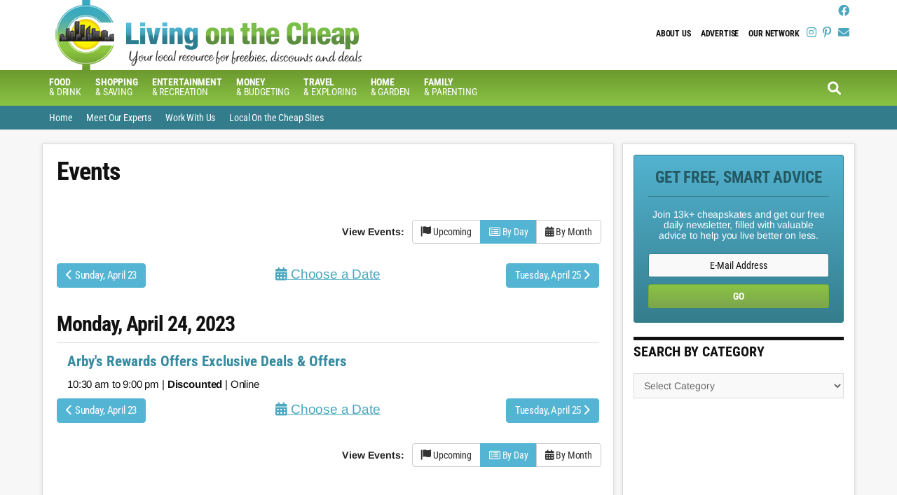

--- FILE ---
content_type: text/html; charset=UTF-8
request_url: https://livingonthecheap.com/events/view-date/04-24-2023/
body_size: 15032
content:
<!DOCTYPE html><html lang="en-US"><head ><meta charset="UTF-8" /><meta name="viewport" content="width=device-width, initial-scale=1" /><meta name='robots' content='index, follow, max-image-preview:large, max-snippet:-1, max-video-preview:-1' /><title>Events - Living On The Cheap</title> <script type="application/ld+json" class="yoast-schema-graph">{"@context":"https://schema.org","@graph":[{"@type":"WebPage","@id":"https://livingonthecheap.com/events/","url":"https://livingonthecheap.com/events/","name":"Events - Living On The Cheap","isPartOf":{"@id":"https://livingonthecheap.com/#website"},"datePublished":"2016-06-21T18:23:23+00:00","dateModified":"2016-10-29T00:00:49+00:00","inLanguage":"en-US","potentialAction":[{"@type":"ReadAction","target":["https://livingonthecheap.com/events/"]}]},{"@type":"WebSite","@id":"https://livingonthecheap.com/#website","url":"https://livingonthecheap.com/","name":"Living On The Cheap","description":"because it&#039;s about thriving, not just surviving","potentialAction":[{"@type":"SearchAction","target":{"@type":"EntryPoint","urlTemplate":"https://livingonthecheap.com/?s={search_term_string}"},"query-input":{"@type":"PropertyValueSpecification","valueRequired":true,"valueName":"search_term_string"}}],"inLanguage":"en-US"}]}</script> <meta property="og:locale" content="en_US" /><meta property="og:type" content="article" /><meta property="og:title" content="Events" /><meta property="og:description" content="" /><meta property="og:url" content="https://livingonthecheap.com/events/" /><meta property="og:site_name" content="Living On The Cheap" /><meta property="og:updated_time" content="2016-10-28T20:00:49+00:00" /><meta property="article:published_time" content="2016-06-21T14:23:23+00:00" /><meta property="article:modified_time" content="2016-10-28T20:00:49+00:00" /><meta name="twitter:card" content="summary_large_image" /><meta name="twitter:title" content="Events" /><meta name="twitter:description" content="" /><meta class="flipboard-article" content="" /><link rel='dns-prefetch' href='//scripts.mediavine.com' /><link rel='dns-prefetch' href='//stats.wp.com' /><link rel='dns-prefetch' href='//code.jquery.com' /><link rel='dns-prefetch' href='//fonts.googleapis.com' /><link rel="alternate" type="application/rss+xml" title="Living On The Cheap &raquo; Feed" href="https://livingonthecheap.com/feed/" /><link rel="alternate" type="application/rss+xml" title="Living On The Cheap &raquo; Comments Feed" href="https://livingonthecheap.com/comments/feed/" /> <script>(()=>{"use strict";const e=[400,500,600,700,800,900],t=e=>`wprm-min-${e}`,n=e=>`wprm-max-${e}`,s=new Set,o="ResizeObserver"in window,r=o?new ResizeObserver((e=>{for(const t of e)c(t.target)})):null,i=.5/(window.devicePixelRatio||1);function c(s){const o=s.getBoundingClientRect().width||0;for(let r=0;r<e.length;r++){const c=e[r],a=o<=c+i;o>c+i?s.classList.add(t(c)):s.classList.remove(t(c)),a?s.classList.add(n(c)):s.classList.remove(n(c))}}function a(e){s.has(e)||(s.add(e),r&&r.observe(e),c(e))}!function(e=document){e.querySelectorAll(".wprm-recipe").forEach(a)}();if(new MutationObserver((e=>{for(const t of e)for(const e of t.addedNodes)e instanceof Element&&(e.matches?.(".wprm-recipe")&&a(e),e.querySelectorAll?.(".wprm-recipe").forEach(a))})).observe(document.documentElement,{childList:!0,subtree:!0}),!o){let e=0;addEventListener("resize",(()=>{e&&cancelAnimationFrame(e),e=requestAnimationFrame((()=>s.forEach(c)))}),{passive:!0})}})()</script><script data-optimized="1" type="text/javascript">window._wpemojiSettings={"baseUrl":"https:\/\/s.w.org\/images\/core\/emoji\/16.0.1\/72x72\/","ext":".png","svgUrl":"https:\/\/s.w.org\/images\/core\/emoji\/16.0.1\/svg\/","svgExt":".svg","source":{"wpemoji":"https:\/\/livingonthecheap.com\/lotc-cms\/wp-includes\/js\/wp-emoji.js?ver=6.8.3","twemoji":"https:\/\/livingonthecheap.com\/lotc-cms\/wp-includes\/js\/twemoji.js?ver=6.8.3"}};(function wpEmojiLoader(window,document,settings){if(typeof Promise==='undefined'){return}
var sessionStorageKey='wpEmojiSettingsSupports';var tests=['flag','emoji'];function supportsWorkerOffloading(){return(typeof Worker!=='undefined'&&typeof OffscreenCanvas!=='undefined'&&typeof URL!=='undefined'&&URL.createObjectURL&&typeof Blob!=='undefined')}
function getSessionSupportTests(){try{var item=JSON.parse(sessionStorage.getItem(sessionStorageKey));if(typeof item==='object'&&typeof item.timestamp==='number'&&new Date().valueOf()<item.timestamp+604800&&typeof item.supportTests==='object'){return item.supportTests}}catch(e){}
return null}
function setSessionSupportTests(supportTests){try{var item={supportTests:supportTests,timestamp:new Date().valueOf()};sessionStorage.setItem(sessionStorageKey,JSON.stringify(item))}catch(e){}}
function emojiSetsRenderIdentically(context,set1,set2){context.clearRect(0,0,context.canvas.width,context.canvas.height);context.fillText(set1,0,0);var rendered1=new Uint32Array(context.getImageData(0,0,context.canvas.width,context.canvas.height).data);context.clearRect(0,0,context.canvas.width,context.canvas.height);context.fillText(set2,0,0);var rendered2=new Uint32Array(context.getImageData(0,0,context.canvas.width,context.canvas.height).data);return rendered1.every(function(rendered2Data,index){return rendered2Data===rendered2[index]})}
function emojiRendersEmptyCenterPoint(context,emoji){context.clearRect(0,0,context.canvas.width,context.canvas.height);context.fillText(emoji,0,0);var centerPoint=context.getImageData(16,16,1,1);for(var i=0;i<centerPoint.data.length;i++){if(centerPoint.data[i]!==0){return!1}}
return!0}
function browserSupportsEmoji(context,type,emojiSetsRenderIdentically,emojiRendersEmptyCenterPoint){var isIdentical;switch(type){case 'flag':isIdentical=emojiSetsRenderIdentically(context,'\uD83C\uDFF3\uFE0F\u200D\u26A7\uFE0F','\uD83C\uDFF3\uFE0F\u200B\u26A7\uFE0F');if(isIdentical){return!1}
isIdentical=emojiSetsRenderIdentically(context,'\uD83C\uDDE8\uD83C\uDDF6','\uD83C\uDDE8\u200B\uD83C\uDDF6');if(isIdentical){return!1}
isIdentical=emojiSetsRenderIdentically(context,'\uD83C\uDFF4\uDB40\uDC67\uDB40\uDC62\uDB40\uDC65\uDB40\uDC6E\uDB40\uDC67\uDB40\uDC7F','\uD83C\uDFF4\u200B\uDB40\uDC67\u200B\uDB40\uDC62\u200B\uDB40\uDC65\u200B\uDB40\uDC6E\u200B\uDB40\uDC67\u200B\uDB40\uDC7F');return!isIdentical;case 'emoji':var notSupported=emojiRendersEmptyCenterPoint(context,'\uD83E\uDEDF');return!notSupported}
return!1}
function testEmojiSupports(tests,browserSupportsEmoji,emojiSetsRenderIdentically,emojiRendersEmptyCenterPoint){var canvas;if(typeof WorkerGlobalScope!=='undefined'&&self instanceof WorkerGlobalScope){canvas=new OffscreenCanvas(300,150)}else{canvas=document.createElement('canvas')}
var context=canvas.getContext('2d',{willReadFrequently:!0});context.textBaseline='top';context.font='600 32px Arial';var supports={};tests.forEach(function(test){supports[test]=browserSupportsEmoji(context,test,emojiSetsRenderIdentically,emojiRendersEmptyCenterPoint)});return supports}
function addScript(src){var script=document.createElement('script');script.src=src;script.defer=!0;document.head.appendChild(script)}
settings.supports={everything:!0,everythingExceptFlag:!0};var domReadyPromise=new Promise(function(resolve){document.addEventListener('DOMContentLoaded',resolve,{once:!0})});new Promise(function(resolve){var supportTests=getSessionSupportTests();if(supportTests){resolve(supportTests);return}
if(supportsWorkerOffloading()){try{var workerScript='postMessage('+testEmojiSupports.toString()+'('+[JSON.stringify(tests),browserSupportsEmoji.toString(),emojiSetsRenderIdentically.toString(),emojiRendersEmptyCenterPoint.toString()].join(',')+'));';var blob=new Blob([workerScript],{type:'text/javascript'});var worker=new Worker(URL.createObjectURL(blob),{name:'wpTestEmojiSupports'});worker.onmessage=function(event){supportTests=event.data;setSessionSupportTests(supportTests);worker.terminate();resolve(supportTests)};return}catch(e){}}
supportTests=testEmojiSupports(tests,browserSupportsEmoji,emojiSetsRenderIdentically,emojiRendersEmptyCenterPoint);setSessionSupportTests(supportTests);resolve(supportTests)}).then(function(supportTests){for(var test in supportTests){settings.supports[test]=supportTests[test];settings.supports.everything=settings.supports.everything&&settings.supports[test];if('flag'!==test){settings.supports.everythingExceptFlag=settings.supports.everythingExceptFlag&&settings.supports[test]}}
settings.supports.everythingExceptFlag=settings.supports.everythingExceptFlag&&!settings.supports.flag;settings.DOMReady=!1;settings.readyCallback=function(){settings.DOMReady=!0}}).then(function(){return domReadyPromise}).then(function(){if(!settings.supports.everything){settings.readyCallback();var src=settings.source||{};if(src.concatemoji){addScript(src.concatemoji)}else if(src.wpemoji&&src.twemoji){addScript(src.twemoji);addScript(src.wpemoji)}}})})(window,document,window._wpemojiSettings)</script> <link data-optimized="2" rel="stylesheet" href="https://livingonthecheap.com/lotc-cms/wp-content/litespeed/css/93949d58605e5c2870cb5d55e66ab691.css?ver=cca87" /> <script type="text/javascript" src="https://livingonthecheap.com/lotc-cms/wp-includes/js/jquery/jquery.js?ver=3.7.1" id="jquery-core-js"></script> <script data-optimized="1" type="text/javascript" src="https://livingonthecheap.com/lotc-cms/wp-content/litespeed/js/1caefa3a7be907b3ff3b6c2a5cbc9134.js?ver=0d3d2" id="jquery-migrate-js"></script> <script type="text/javascript" async="async" fetchpriority="high" data-noptimize="1" data-cfasync="false" src="https://scripts.mediavine.com/tags/living-on-the-cheap.js?ver=6.8.3" id="mv-script-wrapper-js"></script> <script data-optimized="1" type="text/javascript" src="https://livingonthecheap.com/lotc-cms/wp-content/litespeed/js/185dad50ce8e28ee058662815bff0524.js?ver=8007e" id="mobile-first-responsive-menu-js"></script> <link rel="https://api.w.org/" href="https://livingonthecheap.com/wp-json/" /><link rel="alternate" title="JSON" type="application/json" href="https://livingonthecheap.com/wp-json/wp/v2/pages/43510" /><link rel="EditURI" type="application/rsd+xml" title="RSD" href="https://livingonthecheap.com/lotc-cms/xmlrpc.php?rsd" /><meta name="generator" content="WordPress 6.8.3" /><link rel='shortlink' href='https://livingonthecheap.com/?p=43510' /><link rel="alternate" title="oEmbed (JSON)" type="application/json+oembed" href="https://livingonthecheap.com/wp-json/oembed/1.0/embed?url=https%3A%2F%2Flivingonthecheap.com%2Fevents%2F" /><link rel="alternate" title="oEmbed (XML)" type="text/xml+oembed" href="https://livingonthecheap.com/wp-json/oembed/1.0/embed?url=https%3A%2F%2Flivingonthecheap.com%2Fevents%2F&#038;format=xml" /><meta name="generator" content="Easy Digital Downloads v3.6.2" />
 <script async src="https://www.googletagmanager.com/gtag/js?id=G-5JDQSJCSB2"></script> <script>window.dataLayer = window.dataLayer || [];
  function gtag(){dataLayer.push(arguments);}
  gtag('js', new Date());

  gtag('config', 'UA-31031918-1');
  gtag('config', 'G-5JDQSJCSB2');</script> <meta name="p:domain_verify" content="87b5d1c2a110b34588c7207aface3291"/> <script>!function(f,b,e,v,n,t,s){if(f.fbq)return;n=f.fbq=function(){n.callMethod?n.callMethod.apply(n,arguments):n.queue.push(arguments)};if(!f._fbq)f._fbq=n;n.push=n;n.loaded=!0;n.version='2.0';n.queue=[];t=b.createElement(e);t.async=!0;t.src=v;s=b.getElementsByTagName(e)[0];s.parentNode.insertBefore(t,s)}(window,document,'script','https://connect.facebook.net/en_US/fbevents.js');fbq('init','652779541574269',{em:'insert_email_variable,'});fbq('track','PageView')</script> <noscript><img height="1" width="1" style="display:none"
src="https://www.facebook.com/tr?id=652779541574269&ev=PageView&noscript=1"
/></noscript><link rel="icon" href="https://livingonthecheap.com/favicon.png" /><meta name="hubbub-info" description="Hubbub 1.36.3"></head><body data-rsssl=1 class="wp-singular page-template-default page page-id-43510 wp-theme-genesis wp-child-theme-cotc-lotc aawp-custom edd-js-none gfpc-cotc-lotc header-image header-full-width content-sidebar genesis-breadcrumbs-hidden genesis-footer-widgets-visible"> <script>(function(){var c=document.body.classList;c.remove('edd-js-none');c.add('edd-js')})()</script> <div class="site-container"><ul class="genesis-skip-link"><li><a href="#genesis-nav-primary" class="screen-reader-shortcut"> Skip to primary navigation</a></li><li><a href="#genesis-nav-secondary" class="screen-reader-shortcut"> Skip to secondary navigation</a></li><li><a href="#genesis-content" class="screen-reader-shortcut"> Skip to main content</a></li><li><a href="#genesis-sidebar-primary" class="screen-reader-shortcut"> Skip to primary sidebar</a></li><li><a href="#genesis-footer-widgets" class="screen-reader-shortcut"> Skip to footer</a></li></ul><header class="site-header"><div class="wrap"><div id="headerWidgetArea"><div id="headerWrap"><ul class="search-form-container-mobile"><div class="search-toggle-mobile"><i class="fa fa-search"></i>
<a href="#search-container-mobile" class="screen-reader-text"></a></div></ul><div id="nav-header" class="genesis-nav-menu js-superfish sf-js-enabled sf-arrows"><div class="menu-header-menu-container"><div class="responsive-menu-icon"></div><ul id="menu-header-menu" class="genesis-nav-menu responsive-menu menu"><li id="menu-item-43717" class="menu-item menu-item-type-post_type menu-item-object-page menu-item-43717"><a href="https://livingonthecheap.com/about-us/">About Us</a></li><li id="menu-item-43718" class="menu-item menu-item-type-post_type menu-item-object-page menu-item-43718"><a href="https://livingonthecheap.com/advertise/">Advertise</a></li><li id="menu-item-43719" class="menu-item menu-item-type-post_type menu-item-object-page menu-item-43719"><a href="https://livingonthecheap.com/our-network/">Our Network</a></li></ul></div></div><div id="headerSocialIcons"><section id="text-169" class="widget widget_text"><div class="widget-wrap"><div class="textwidget"><p>
<a class="socialIcon  blue" title="Follow on Facebook" target="_blank" href="https://www.facebook.com/livingonthecheap"><i class="fab fa-facebook"></i></a>
<br />
<a class="socialIcon  blue" title="Follow on Instagram" target="_blank" href="https://www.instagram.com/livingonthecheap/"><i class="fab fa-instagram"></i></a>
<a class="socialIcon  blue" title="Follow on Pinterest" target="_blank" href="https://www.pinterest.com/livingcheap"><i class="fab fa-pinterest-p"></i></a>
<a class="socialIcon  blue" title="Follow via Email" target="_blank" href="https://app.feedblitz.com/f/?Track=http://feeds.feedblitz.com/livingonthecheap&publisher=31965872"><i class="fa fa-envelope"></i></a></p></div></div></section></div></div></div><div id="search-form-container-mobile"><div class="search"><div id="search-container-mobile" class="search-box-wrapper clear"><div class="search-box clear"><form class="search-form" method="get" action="https://livingonthecheap.com/" role="search"><label class="search-form-label screen-reader-text" for="searchform-1">Search this site...</label><input class="search-form-input" type="search" name="s" id="searchform-1" placeholder="Search this site..."><input class="search-form-submit" type="submit" value="Search"><meta content="https://livingonthecheap.com/?s={s}"></form></div></div></div></div><div class="title-area"><p class="site-title"><a href="https://livingonthecheap.com/">Living On The Cheap</a></p><p class="site-description">because it&#039;s about thriving, not just surviving</p></div></div></header><div id="navWrap"><nav class="nav-primary" aria-label="Main" id="genesis-nav-primary"><div class="wrap"><div class="responsive-menu-icon"></div><ul id="menu-navbar" class="responsive-menu menu genesis-nav-menu menu-primary js-superfish"><li id="menu-item-43618" class="menu-item menu-item-type-post_type menu-item-object-page menu-item-has-children menu-item-43618"><a href="https://livingonthecheap.com/food-and-drink/"><span ><b>Food</b> <br>&#038; Drink</span></a><ul class="sub-menu"><li id="menu-item-77769" class="menu-item menu-item-type-taxonomy menu-item-object-category menu-item-77769"><a href="https://livingonthecheap.com/category/restaurants-2/"><span >Restaurant Deals</span></a></li><li id="menu-item-54079" class="menu-item menu-item-type-post_type menu-item-object-post menu-item-54079"><a href="https://livingonthecheap.com/restaurant-deals-by-day/"><span >Restaurant deals by day</span></a></li><li id="menu-item-65458" class="menu-item menu-item-type-post_type menu-item-object-post menu-item-65458"><a href="https://livingonthecheap.com/best-chain-restaurant-happy-hours/"><span >Best chain restaurant happy hours</span></a></li><li id="menu-item-65459" class="menu-item menu-item-type-post_type menu-item-object-post menu-item-65459"><a href="https://livingonthecheap.com/restaurants-offering-senior-discounts/"><span >Restaurants offering senior discounts</span></a></li><li id="menu-item-65460" class="menu-item menu-item-type-post_type menu-item-object-post menu-item-65460"><a href="https://livingonthecheap.com/restaurants-where-kids-eat-for-less/"><span >Restaurants where kids eat free or for cheap</span></a></li><li id="menu-item-65461" class="menu-item menu-item-type-post_type menu-item-object-post menu-item-65461"><a href="https://livingonthecheap.com/free-food-at-restaurants/"><span >62 ways to get free food at restaurants</span></a></li><li id="menu-item-65462" class="menu-item menu-item-type-post_type menu-item-object-post menu-item-65462"><a href="https://livingonthecheap.com/get-free-stuff-on-your-birthday/"><span >Birthday freebies from restaurants and retailers</span></a></li></ul></li><li id="menu-item-43616" class="menu-item menu-item-type-post_type menu-item-object-page menu-item-43616"><a href="https://livingonthecheap.com/shopping/"><span ><b>Shopping</b> <br>&#038; Saving</span></a></li><li id="menu-item-43624" class="menu-item menu-item-type-post_type menu-item-object-page menu-item-has-children menu-item-43624"><a href="https://livingonthecheap.com/entertainment/"><span ><b>Entertainment</b> <br>&#038; Recreation</span></a><ul class="sub-menu"><li id="menu-item-44011" class="menu-item menu-item-type-post_type menu-item-object-page menu-item-44011"><a href="https://livingonthecheap.com/save-on-attractions/"><span >Save on Attractions</span></a></li></ul></li><li id="menu-item-43680" class="menu-item menu-item-type-post_type menu-item-object-page menu-item-43680"><a href="https://livingonthecheap.com/money-budgeting-and-credit/"><span ><b>Money</b> <br>&#038; Budgeting</span></a></li><li id="menu-item-43657" class="menu-item menu-item-type-post_type menu-item-object-page menu-item-has-children menu-item-43657"><a href="https://livingonthecheap.com/travel/"><span ><b>Travel</b> <br>&#038; Exploring</span></a><ul class="sub-menu"><li id="menu-item-10266" class="menu-item menu-item-type-post_type menu-item-object-page menu-item-10266"><a href="https://livingonthecheap.com/travel-deals/"><span >Travel Deals</span></a></li><li id="menu-item-44012" class="menu-item menu-item-type-post_type menu-item-object-page menu-item-44012"><a href="https://livingonthecheap.com/save-on-attractions/"><span >Attraction Deals</span></a></li></ul></li><li id="menu-item-43619" class="menu-item menu-item-type-post_type menu-item-object-page menu-item-43619"><a href="https://livingonthecheap.com/home-garden/"><span ><b>Home</b> <br>&#038; Garden</span></a></li><li id="menu-item-43678" class="menu-item menu-item-type-post_type menu-item-object-page menu-item-43678"><a href="https://livingonthecheap.com/family-pets-lifestyle/"><span ><b>Family</b> <br>&#038; Parenting</span></a></li></ul><ul class="search-form-container"><div class="search-toggle"><i class="fa fa-search"></i>
<a href="#search-container" class="screen-reader-text"></a></div></ul></ul></div></nav><div id="search-form-container"><div class="search"><div id="search-container" class="search-box-wrapper clear"><div class="search-box clear"><form class="search-form" method="get" action="https://livingonthecheap.com/" role="search"><label class="search-form-label screen-reader-text" for="searchform-2">Search this site...</label><input class="search-form-input" type="search" name="s" id="searchform-2" placeholder="Search this site..."><input class="search-form-submit" type="submit" value="Search"><meta content="https://livingonthecheap.com/?s={s}"></form></div></div></div></div><nav class="nav-secondary" aria-label="Secondary" id="genesis-nav-secondary"><div class="wrap"><div class="responsive-menu-icon"></div><ul id="menu-top-bar" class="responsive-menu menu genesis-nav-menu menu-secondary js-superfish"><li id="menu-item-726" class="menu-item menu-item-type-custom menu-item-object-custom menu-item-726"><a href="https://www.livingonthecheap.com"><span >Home</span></a></li><li id="menu-item-724" class="menu-item menu-item-type-post_type menu-item-object-page menu-item-724"><a href="https://livingonthecheap.com/our-network/meet-our-experts/"><span >Meet Our Experts</span></a></li><li id="menu-item-37132" class="menu-item menu-item-type-post_type menu-item-object-page menu-item-37132"><a href="https://livingonthecheap.com/run-cheap-site/"><span >Work With Us</span></a></li><li id="menu-item-745" class="menu-item menu-item-type-post_type menu-item-object-page menu-item-745"><a href="https://livingonthecheap.com/our-network/"><span >Local On the Cheap Sites</span></a></li></ul></div></nav></div><div class="site-inner"><div class="content-sidebar-wrap"><main class="content" id="genesis-content"><article class="post-43510 page type-page status-publish mv-content-wrapper entry grow-content-body" aria-label="Events"><header class="entry-header"><h1 class="entry-title">Events</h1></header><div class="entry-content"><div class="calendar-view text-right">
<span class="label">View Events:</span>
<a class="btn btn-default" href="https://livingonthecheap.com/events/?"><i class="fa fa-flag"></i> Upcoming</a>
<a class="btn btn-default btn-primary" href="https://livingonthecheap.com/events/view-date/?"><i class="fa fa-list-alt"></i> By Day</a>
<a class="btn btn-default" href="https://livingonthecheap.com/events/calendar/?"><i class="fa fa-calendar"></i> By Month</a></div><div class="row calendar-navigation"><div class="col-sm-4 col-xs-12">
<a href="https://livingonthecheap.com/events/view-date/04-23-2023/?" class="btn btn-primary"><i class="fa fa-chevron-left"></i> Sunday, April 23</a></div><div class="col-sm-4 col-xs-12 text-center" id="top">
<a href="#" class="choose-date-trigger"><i class="fa fa-calendar"></i> Choose a Date</a>
<span class="choose-date datepicker" style="display: none;" data-href="https://livingonthecheap.com/events/view-date/" data-thedate="April 24, 2023">&nbsp;</span></div><div class="col-sm-4 col-xs-12 text-right">
<a href="https://livingonthecheap.com/events/view-date/04-25-2023/?" class="btn btn-primary">Tuesday, April 25 <i class="fa fa-chevron-right"></i></a></div></div><h2 class="lotc-event">Monday, April 24, 2023</h2><div class="lotc-v2 row event"><div class="col-sm-12 col-xs-12"><h3><a href="https://livingonthecheap.com/arbys-rewards-discounts-coupons-loyalty-program/" target="_blank">Arby's Rewards Offers Exclusive Deals & Offers</a></h3><p class="meta">10:30 am to 9:00 pm | <strong>Discounted</strong> | Online</p></div></div><div class="row calendar-navigation"><div class="col-sm-4 col-xs-12">
<a href="https://livingonthecheap.com/events/view-date/04-23-2023/?" class="btn btn-primary"><i class="fa fa-chevron-left"></i> Sunday, April 23</a></div><div class="col-sm-4 col-xs-12 text-center" id="bottom">
<a href="#" class="choose-date-trigger"><i class="fa fa-calendar"></i> Choose a Date</a>
<span class="choose-date datepicker" style="display: none;" data-href="https://livingonthecheap.com/events/view-date/" data-thedate="April 24, 2023">&nbsp;</span></div><div class="col-sm-4 col-xs-12 text-right">
<a href="https://livingonthecheap.com/events/view-date/04-25-2023/?" class="btn btn-primary">Tuesday, April 25 <i class="fa fa-chevron-right"></i></a></div></div><div class="calendar-view text-right">
<span class="label">View Events:</span>
<a class="btn btn-default" href="https://livingonthecheap.com/events/?"><i class="fa fa-flag"></i> Upcoming</a>
<a class="btn btn-default btn-primary" href="https://livingonthecheap.com/events/view-date/?"><i class="fa fa-list-alt"></i> By Day</a>
<a class="btn btn-default" href="https://livingonthecheap.com/events/calendar/?"><i class="fa fa-calendar"></i> By Month</a></div></div></article></main><aside class="sidebar sidebar-primary widget-area" role="complementary" aria-label="Primary Sidebar" id="genesis-sidebar-primary"><h2 class="genesis-sidebar-title screen-reader-text">Primary Sidebar</h2><section id="enews-ext-2" class="widget enews-widget"><div class="widget-wrap"><div class="enews enews-1-field"><h3 class="widgettitle widget-title">Get Free, Smart Advice</h3><p>Join 13k+ cheapskates and get our free daily newsletter, filled with valuable advice to help you live better on less.</p><form id="subscribeenews-ext-2" class="enews-form" action="https://www.feedblitz.com/f/f.fbz?AddNewUserDirect" method="post"
target="_blank" 				name="enews-ext-2"
>
<input type="email" value="" id="subbox" class="enews-email" aria-label="E-Mail Address" placeholder="E-Mail Address" name="EMAIL"
required="required" />
<input name="cids" type="hidden" value="1">
<input name="EMAIL_" maxlength="64" type="hidden" size="25" value=""> <input name="EMAIL_ADDRESS" maxlength="64" type="hidden" size="25" value=""> <input name="FEEDID" type="hidden" value="879851">
<input name="PUBLISHER" type="hidden" value="31965872"> 				<input type="submit" value="Go" id="subbutton" class="enews-submit" /></form></div></div></section><section id="categories-2" class="widget widget_categories"><div class="widget-wrap"><h3 class="widgettitle widget-title">Search By Category</h3><form action="https://livingonthecheap.com" method="get"><label class="screen-reader-text" for="cat">Search By Category</label><select  name='cat' id='cat' class='postform'><option value='-1'>Select Category</option><option class="level-0" value="755">10 Free or Cheap Things To Do In &#8230;</option><option class="level-0" value="963">ABQ</option><option class="level-0" value="624">Affiliate</option><option class="level-0" value="599">Back to school</option><option class="level-0" value="882">Banking</option><option class="level-0" value="872">Beauty</option><option class="level-0" value="446">Black Friday</option><option class="level-0" value="887">Budgeting and Organization</option><option class="level-0" value="899">Cable TV and Alternatives</option><option class="level-0" value="734">Career</option><option class="level-0" value="625">Cars</option><option class="level-0" value="864">Christmas</option><option class="level-0" value="884">Clothes</option><option class="level-0" value="614">College</option><option class="level-0" value="593">Coupon Insider</option><option class="level-0" value="886">Crafts</option><option class="level-0" value="881">Credit</option><option class="level-0" value="781">Credit Cards</option><option class="level-0" value="83">Dining Deals</option><option class="level-0" value="742">Dining Out</option><option class="level-0" value="965">Dining Rdp</option><option class="level-0" value="579">DIY</option><option class="level-0" value="874">Easter</option><option class="level-0" value="878">Entertaining</option><option class="level-0" value="104">Entertainment</option><option class="level-0" value="379">Expired</option><option class="level-0" value="84">Family</option><option class="level-0" value="916">Father&#8217;s Day</option><option class="level-0" value="523">Featured</option><option class="level-0" value="870">Fitness</option><option class="level-0" value="162">Food</option><option class="level-0" value="883">Gardening</option><option class="level-0" value="917">Gift Guide</option><option class="level-0" value="877">Groceries</option><option class="level-0" value="388">Halloween</option><option class="level-0" value="865">Hanukkah</option><option class="level-0" value="871">Health</option><option class="level-0" value="18">Health &amp; Beauty</option><option class="level-0" value="543">Holiday</option><option class="level-0" value="103">Home &amp; Garden</option><option class="level-0" value="900">Home Electronics and Computers</option><option class="level-0" value="820">Home Improvement</option><option class="level-0" value="115">Hot Deals</option><option class="level-0" value="879">Kids</option><option class="level-0" value="85">Money</option><option class="level-0" value="783">Mortgage</option><option class="level-0" value="544">Mother&#8217;s Day</option><option class="level-0" value="596">Movies</option><option class="level-0" value="711">National</option><option class="level-0" value="962">NYC</option><option class="level-0" value="939">Online Resources</option><option class="level-0" value="880">Pets</option><option class="level-0" value="940">Printables</option><option class="level-0" value="782">Real estate</option><option class="level-0" value="876">Recipes</option><option class="level-0" value="163">Recreation</option><option class="level-0" value="676">Retirement</option><option class="level-0" value="17">Shopping</option><option class="level-0" value="723">Sponsored</option><option class="level-0" value="953">Sports</option><option class="level-0" value="595">Summer Fun With Kids</option><option class="level-0" value="725">Taxes</option><option class="level-0" value="580">Tech Talk</option><option class="level-0" value="672">Thanksgiving Day</option><option class="level-0" value="30">Travel</option><option class="level-0" value="498">Valentine&#8217;s Day</option><option class="level-0" value="1">Wait! There&#8217;s More</option><option class="level-0" value="873">Wedding</option>
</select></form><script data-optimized="1" type="text/javascript">(function(){var dropdown=document.getElementById("cat");function onCatChange(){if(dropdown.options[dropdown.selectedIndex].value>0){dropdown.parentNode.submit()}}
dropdown.onchange=onCatChange})()</script> </div></section></aside></div></div><div id="footerFullWidthAbove"><div class="wrap"><section id="enews-ext-3" class="widget enews-widget"><div class="widget-wrap"><div class="enews enews-1-field"><h3 class="widgettitle widget-title">Get Our Free Newsletter!</h3><p>Join 8,500 cheapskates and get our free daily newsletter, filled with valuable advice to help you live better on less.</p><form id="subscribeenews-ext-3" class="enews-form" action="https://www.feedblitz.com/f/f.fbz?AddNewUserDirect" method="post"
target="_blank" 				name="enews-ext-3"
>
<input type="email" value="" id="subbox" class="enews-email" aria-label="Enter Your E-Mail Address" placeholder="Enter Your E-Mail Address" name="EMAIL"
required="required" />
<input name="cids" type="hidden" value="1">
<input name="PUBLISHER" type="hidden" value="31965872">				<input type="submit" value="Subscribe" id="subbutton" class="enews-submit" /></form></div></div></section><section id="text-237" class="widget widget_text"><div class="widget-wrap"><h3 class="widgettitle widget-title">Find Deals and Free Events in These Cities</h3><div class="textwidget"></div></div></section></div></div><div class="footer-widgets" id="genesis-footer-widgets"><h2 class="genesis-sidebar-title screen-reader-text">Footer</h2><div class="wrap"><div class="widget-area footer-widgets-1 footer-widget-area"><section id="text-242" class="widget widget_text"><div class="widget-wrap"><div class="textwidget"><p><a class="button fullwidth arrow" href="http://atlantaonthecheap.com" target="_blank" rel="noopener">Atlanta on the Cheap</a></p></div></div></section><section id="text-236" class="widget widget_text"><div class="widget-wrap"><div class="textwidget"><p><a class="button fullwidth arrow" href="http://charlotteonthecheap.com/" target="_blank" rel="noopener">Charlotte on the Cheap</a></p></div></div></section><section id="text-244" class="widget widget_text"><div class="widget-wrap"><div class="textwidget"><p><a class="button fullwidth arrow" href="http://chicagoonthecheap.com/" target="_blank" rel="noopener">Chicago on the Cheap</a></p></div></div></section><section id="text-250" class="widget widget_text"><div class="widget-wrap"><div class="textwidget"><p><a class="button fullwidth arrow" href="http://columbusonthecheap.com/" target="_blank" rel="noopener">Columbus on the Cheap</a></p></div></div></section></div><div class="widget-area footer-widgets-2 footer-widget-area"><section id="text-238" class="widget widget_text"><div class="widget-wrap"><div class="textwidget"><p><a class="button fullwidth arrow" href="http://milehighonthecheap.com/" target="_blank" rel="noopener">Mile High (Denver) on the Cheap</a></p></div></div></section><section id="text-245" class="widget widget_text"><div class="widget-wrap"><div class="textwidget"><p><a class="button fullwidth arrow" href="http://kansascityonthecheap.com/" target="_blank" rel="noopener">Kansas City on the Cheap</a></p></div></div></section><section id="text-255" class="widget widget_text"><div class="widget-wrap"><div class="textwidget"><p><a class="button fullwidth arrow" href="http://greaterseattleonthecheap.com/" target="_blank" rel="noopener">Greater Seattle on the Cheap</a></p></div></div></section><section id="text-254" class="widget widget_text"><div class="widget-wrap"><div class="textwidget"><p><a class="button fullwidth arrow" href="http://rvaonthecheap.com/food-and-drink/" target="_blank" rel="noopener">RVA on the Cheap</a></p></div></div></section></div><div class="widget-area footer-widgets-3 footer-widget-area"><section id="text-241" class="widget widget_text"><div class="widget-wrap"><div class="textwidget"><p><a class="button fullwidth arrow" href="http://orlandoonthecheap.com/" target="_blank" rel="noopener">Orlando on the Cheap</a></p></div></div></section><section id="text-251" class="widget widget_text"><div class="widget-wrap"><div class="textwidget"><p><a class="button fullwidth arrow" href="http://portlandlivingonthecheap.com/" target="_blank" rel="noopener">Portland Living on the Cheap</a></p></div></div></section><section id="text-249" class="widget widget_text"><div class="widget-wrap"><div class="textwidget"><p><a class="button fullwidth arrow" href="http://triangleonthecheap.com/" target="_blank" rel="noopener">Triangle on the Cheap</a></p></div></div></section></div><div class="widget-area footer-widgets-4 footer-widget-area"><section id="text-240" class="widget widget_text"><div class="widget-wrap"><div class="textwidget"><p><a class="button fullwidth arrow" href="http://miamionthecheap.com/" target="_blank" rel="noopener">South Florida on the Cheap</a></p></div></div></section><section id="text-259" class="widget widget_text"><div class="widget-wrap"><div class="textwidget"><p><a class="button fullwidth arrow" href="http://southernmaineonthecheap.com/" target="_blank" rel="noopener">Southern Maine on the Cheap</a></p></div></div></section><section id="text-258" class="widget widget_text"><div class="widget-wrap"><div class="textwidget"><p><a class="button fullwidth arrow" href="https://livingonthecheap.com/our-network/" target="_blank" rel="noopener">All Our Cities</a></p></div></div></section></div></div></div><div id="footerFullWidthBelow"><div class="wrap"><section id="text-14" class="widget widget_text"><div class="widget-wrap"><h3 class="widgettitle widget-title">As Seen On</h3><div class="textwidget"><a href="https://livingonthecheap.com/lotc-cms/wp-content/uploads/2016/07/media-logos-horizontal.jpg"><img data-lazyloaded="1" src="[data-uri]" class="aligncenter" data-src="https://livingonthecheap.com/lotc-cms/wp-content/uploads/2016/07/media-logos-horizontal.jpg" alt="LOTC in the media 2-row" /><noscript><img class="aligncenter" src="https://livingonthecheap.com/lotc-cms/wp-content/uploads/2016/07/media-logos-horizontal.jpg" alt="LOTC in the media 2-row" /></noscript></div></div></section><section id="text-189" class="widget widget_text"><div class="widget-wrap"><div class="textwidget">
<a class="socialIcon large" title="Follow on Facebook" target="_blank" href="https://www.facebook.com/livingonthecheap"><i class="fab fa-facebook"></i></a>
<a class="socialIcon large" title="Follow on Instagram" target="_blank" href="https://www.instagram.com/livingonthecheap/"><i class="fab fa-instagram"></i></a>
<a class="socialIcon large" title="Follow on Pinterest" target="_blank" href="https://www.pinterest.com/livingcheap"><i class="fab fa-pinterest-p"></i></a><div style="display: none"></div></div></div></section><section id="text-233" class="widget widget_text"><div class="widget-wrap"><div class="textwidget"><p>As an Amazon Associate I earn from qualifying purchases.</p></div></div></section></div></div><div id="nav-footer" class="genesis-nav-menu js-superfish sf-js-enabled sf-arrows"><div class="wrap"><div class="menu-footer-menu-container"><ul id="menu-footer-menu" class="menu"><li id="menu-item-43713" class="menu-item menu-item-type-post_type menu-item-object-page menu-item-43713"><a href="https://livingonthecheap.com/about-us/">About Us</a></li><li id="menu-item-43714" class="menu-item menu-item-type-post_type menu-item-object-page menu-item-43714"><a href="https://livingonthecheap.com/advertise/">Advertise</a></li><li id="menu-item-43715" class="menu-item menu-item-type-post_type menu-item-object-page menu-item-43715"><a href="https://livingonthecheap.com/privacy-policy/">Privacy Policy</a></li><li id="menu-item-43720" class="menu-item menu-item-type-post_type menu-item-object-page menu-item-43720"><a href="https://livingonthecheap.com/in-the-news/">In The News</a></li><li id="menu-item-43721" class="menu-item menu-item-type-post_type menu-item-object-page menu-item-43721"><a href="https://livingonthecheap.com/our-network/">Our Network</a></li></ul></div></div></div><footer class="site-footer"><div class="wrap"><p>&#xA9;&nbsp;2026 Living On The Cheap. Living On The Cheap<sup>&reg;</sup> and On the Cheap<sup>&reg;</sup> are registered trademarks owned by Living On The Cheap Inc. Site design by <a href="http://fivejsdesign.com/" target="_blank">Five J's Design</a>.<br>All the stories on our site are protected by copyright and any unauthorized copying is strictly prohibited. Plus, it is just not nice.<br></p></div></footer></div><script type="speculationrules">{"prefetch":[{"source":"document","where":{"and":[{"href_matches":"\/*"},{"not":{"href_matches":["\/lotc-cms\/wp-*.php","\/lotc-cms\/wp-admin\/*","\/lotc-cms\/wp-content\/uploads\/*","\/lotc-cms\/wp-content\/*","\/lotc-cms\/wp-content\/plugins\/*","\/lotc-cms\/wp-content\/themes\/cotc-lotc\/*","\/lotc-cms\/wp-content\/themes\/genesis\/*","\/*\\?(.+)","\/checkout\/*"]}},{"not":{"selector_matches":"a[rel~=\"nofollow\"]"}},{"not":{"selector_matches":".no-prefetch, .no-prefetch a"}}]},"eagerness":"conservative"}]}</script> <div id="mv-grow-data" data-settings='{&quot;general&quot;:{&quot;contentSelector&quot;:false,&quot;show_count&quot;:{&quot;content&quot;:false,&quot;sidebar&quot;:false},&quot;isTrellis&quot;:false,&quot;license_last4&quot;:&quot;&quot;},&quot;post&quot;:null,&quot;shareCounts&quot;:{&quot;facebook&quot;:0,&quot;pinterest&quot;:0,&quot;reddit&quot;:0,&quot;twitter&quot;:0},&quot;shouldRun&quot;:true,&quot;buttonSVG&quot;:{&quot;share&quot;:{&quot;height&quot;:32,&quot;width&quot;:26,&quot;paths&quot;:[&quot;M20.8 20.8q1.984 0 3.392 1.376t1.408 3.424q0 1.984-1.408 3.392t-3.392 1.408-3.392-1.408-1.408-3.392q0-0.192 0.032-0.448t0.032-0.384l-8.32-4.992q-1.344 1.024-2.944 1.024-1.984 0-3.392-1.408t-1.408-3.392 1.408-3.392 3.392-1.408q1.728 0 2.944 0.96l8.32-4.992q0-0.128-0.032-0.384t-0.032-0.384q0-1.984 1.408-3.392t3.392-1.408 3.392 1.376 1.408 3.424q0 1.984-1.408 3.392t-3.392 1.408q-1.664 0-2.88-1.024l-8.384 4.992q0.064 0.256 0.064 0.832 0 0.512-0.064 0.768l8.384 4.992q1.152-0.96 2.88-0.96z&quot;]},&quot;facebook&quot;:{&quot;height&quot;:32,&quot;width&quot;:18,&quot;paths&quot;:[&quot;M17.12 0.224v4.704h-2.784q-1.536 0-2.080 0.64t-0.544 1.92v3.392h5.248l-0.704 5.28h-4.544v13.568h-5.472v-13.568h-4.544v-5.28h4.544v-3.904q0-3.328 1.856-5.152t4.96-1.824q2.624 0 4.064 0.224z&quot;]},&quot;twitter&quot;:{&quot;height&quot;:28,&quot;width&quot;:32,&quot;paths&quot;:[&quot;M25.2,1.5h4.9l-10.7,12.3,12.6,16.7h-9.9l-7.7-10.1-8.8,10.1H.6l11.5-13.1L0,1.5h10.1l7,9.2L25.2,1.5ZM23.5,27.5h2.7L8.6,4.3h-2.9l17.8,23.2Z&quot;]},&quot;pinterest&quot;:{&quot;height&quot;:32,&quot;width&quot;:23,&quot;paths&quot;:[&quot;M0 10.656q0-1.92 0.672-3.616t1.856-2.976 2.72-2.208 3.296-1.408 3.616-0.448q2.816 0 5.248 1.184t3.936 3.456 1.504 5.12q0 1.728-0.32 3.36t-1.088 3.168-1.792 2.656-2.56 1.856-3.392 0.672q-1.216 0-2.4-0.576t-1.728-1.568q-0.16 0.704-0.48 2.016t-0.448 1.696-0.352 1.28-0.48 1.248-0.544 1.12-0.832 1.408-1.12 1.536l-0.224 0.096-0.16-0.192q-0.288-2.816-0.288-3.36 0-1.632 0.384-3.68t1.184-5.152 0.928-3.616q-0.576-1.152-0.576-3.008 0-1.504 0.928-2.784t2.368-1.312q1.088 0 1.696 0.736t0.608 1.824q0 1.184-0.768 3.392t-0.8 3.36q0 1.12 0.8 1.856t1.952 0.736q0.992 0 1.824-0.448t1.408-1.216 0.992-1.696 0.672-1.952 0.352-1.984 0.128-1.792q0-3.072-1.952-4.8t-5.12-1.728q-3.552 0-5.952 2.304t-2.4 5.856q0 0.8 0.224 1.536t0.48 1.152 0.48 0.832 0.224 0.544q0 0.48-0.256 1.28t-0.672 0.8q-0.032 0-0.288-0.032-0.928-0.288-1.632-0.992t-1.088-1.696-0.576-1.92-0.192-1.92z&quot;]},&quot;email&quot;:{&quot;height&quot;:32,&quot;width&quot;:28,&quot;paths&quot;:[&quot;M18.56 17.408l8.256 8.544h-25.248l8.288-8.448 4.32 4.064zM2.016 6.048h24.32l-12.16 11.584zM20.128 15.936l8.224-7.744v16.256zM0 24.448v-16.256l8.288 7.776z&quot;]}}}'></div> <script data-optimized="1" type="text/javascript" src="https://livingonthecheap.com/lotc-cms/wp-content/litespeed/js/9c2eabfc919829505578b44fb7324cb8.js?ver=66376" id="jquery-ui-core-js"></script> <script data-optimized="1" type="text/javascript" src="https://livingonthecheap.com/lotc-cms/wp-content/litespeed/js/372c1dc88c2a79e420161c0f5d1e4d2d.js?ver=a5ffc" id="jquery-ui-datepicker-js"></script> <script data-optimized="1" type="text/javascript" id="jquery-ui-datepicker-js-after">jQuery(function(jQuery){jQuery.datepicker.setDefaults({"closeText":"Close","currentText":"Today","monthNames":["January","February","March","April","May","June","July","August","September","October","November","December"],"monthNamesShort":["Jan","Feb","Mar","Apr","May","Jun","Jul","Aug","Sep","Oct","Nov","Dec"],"nextText":"Next","prevText":"Previous","dayNames":["Sunday","Monday","Tuesday","Wednesday","Thursday","Friday","Saturday"],"dayNamesShort":["Sun","Mon","Tue","Wed","Thu","Fri","Sat"],"dayNamesMin":["S","M","T","W","T","F","S"],"dateFormat":"MM d, yy","firstDay":0,"isRTL":!1})})</script> <script data-optimized="1" type="text/javascript" id="lotc-event-scripts-js-extra">var ajax_object={"ajaxurl":"https:\/\/livingonthecheap.com\/lotc-cms\/wp-admin\/admin-ajax.php"}</script> <script data-optimized="1" type="text/javascript" src="https://livingonthecheap.com/lotc-cms/wp-content/litespeed/js/bb9737dfc2d1e785f179413d1ffcacd9.js?ver=1039e" id="lotc-event-scripts-js"></script> <script data-optimized="1" type="text/javascript" id="wprm-public-js-extra">var wprm_public={"user":"0","endpoints":{"analytics":"https:\/\/livingonthecheap.com\/wp-json\/wp-recipe-maker\/v1\/analytics","integrations":"https:\/\/livingonthecheap.com\/wp-json\/wp-recipe-maker\/v1\/integrations","manage":"https:\/\/livingonthecheap.com\/wp-json\/wp-recipe-maker\/v1\/manage","utilities":"https:\/\/livingonthecheap.com\/wp-json\/wp-recipe-maker\/v1\/utilities"},"settings":{"jump_output_hash":!0,"features_comment_ratings":!0,"template_color_comment_rating":"#343434","instruction_media_toggle_default":"on","video_force_ratio":!1,"analytics_enabled":!1,"google_analytics_enabled":!1,"print_new_tab":!0,"print_recipe_identifier":"slug"},"post_id":"43510","home_url":"https:\/\/livingonthecheap.com\/","print_slug":"wprm_print","permalinks":"\/%postname%\/","ajax_url":"https:\/\/livingonthecheap.com\/lotc-cms\/wp-admin\/admin-ajax.php","nonce":"2092cf6e61","api_nonce":"e3eb43620d","translations":[],"version":{"free":"10.2.4"}}</script> <script type="text/javascript" src="https://livingonthecheap.com/lotc-cms/wp-content/plugins/wp-recipe-maker/dist/public-modern.js?ver=10.2.4" id="wprm-public-js"></script> <script data-optimized="1" type="text/javascript" id="sc_ipwd-js-extra">var sc_ipwd_script={"sc_ajaxurl":"https:\/\/livingonthecheap.com\/lotc-cms\/wp-admin\/admin-ajax.php"}</script> <script data-optimized="1" type="text/javascript" src="https://livingonthecheap.com/lotc-cms/wp-content/litespeed/js/54628b47719468587aff230b7040ab41.js?ver=2cb46" id="sc_ipwd-js"></script> <script data-optimized="1" type="text/javascript" id="edd-ajax-js-extra">var edd_scripts={"ajaxurl":"https:\/\/livingonthecheap.com\/lotc-cms\/wp-admin\/admin-ajax.php","position_in_cart":"","has_purchase_links":"0","already_in_cart_message":"You have already added this item to your cart","empty_cart_message":"Your cart is empty","loading":"Loading","select_option":"Please select an option","is_checkout":"0","default_gateway":"paypal","redirect_to_checkout":"1","checkout_page":"https:\/\/livingonthecheap.com\/checkout\/","permalinks":"1","quantities_enabled":"","taxes_enabled":"0","current_page":"43510"}</script> <script data-optimized="1" type="text/javascript" src="https://livingonthecheap.com/lotc-cms/wp-content/litespeed/js/5acdb01510f83e07d88a9c32545f7290.js?ver=774db" id="edd-ajax-js"></script> <script data-optimized="1" type="text/javascript" src="https://livingonthecheap.com/lotc-cms/wp-content/litespeed/js/8f546aa4a941b05973a0be541ac53e66.js?ver=4748f" id="hoverIntent-js"></script> <script data-optimized="1" type="text/javascript" src="https://livingonthecheap.com/lotc-cms/wp-content/litespeed/js/b13db5f3c715eaa786a41a599967e403.js?ver=abbea" id="superfish-js"></script> <script data-optimized="1" type="text/javascript" src="https://livingonthecheap.com/lotc-cms/wp-content/litespeed/js/6107311346f92b9298d7fd0cde2994b6.js?ver=88456" id="superfish-args-js"></script> <script data-optimized="1" type="text/javascript" src="https://livingonthecheap.com/lotc-cms/wp-content/litespeed/js/405887f3ff22545fb6f127ebdcbcf473.js?ver=b305c" id="skip-links-js"></script> <script data-optimized="1" type="text/javascript" src="https://livingonthecheap.com/lotc-cms/wp-content/litespeed/js/61040f4b3c7bf2c092d1afee4be18823.js?ver=991b4" id="hidesearch-js"></script> <script data-optimized="1" type="text/javascript" id="dpsp-frontend-js-pro-js-extra">var dpsp_ajax_send_save_this_email={"ajax_url":"https:\/\/livingonthecheap.com\/lotc-cms\/wp-admin\/admin-ajax.php","dpsp_token":"978b7e6448"}</script> <script type="text/javascript" async data-noptimize data-cfasync="false" src="https://livingonthecheap.com/lotc-cms/wp-content/plugins/social-pug/assets/dist/front-end-free.js?ver=1.36.3" id="dpsp-frontend-js-pro-js"></script> <script type="text/javascript" id="jetpack-stats-js-before">/*  */
_stq = window._stq || [];
_stq.push([ "view", JSON.parse("{\"v\":\"ext\",\"blog\":\"30744628\",\"post\":\"43510\",\"tz\":\"-5\",\"srv\":\"livingonthecheap.com\",\"j\":\"1:15.3.1\"}") ]);
_stq.push([ "clickTrackerInit", "30744628", "43510" ]);
/*  */</script> <script type="text/javascript" src="https://stats.wp.com/e-202604.js" id="jetpack-stats-js" defer="defer" data-wp-strategy="defer"></script> <script data-optimized="1" type="text/javascript" id="flying-scripts">const loadScriptsTimer=setTimeout(loadScripts,5*1000);const userInteractionEvents=['click','mousemove','keydown','touchstart','touchmove','wheel'];userInteractionEvents.forEach(function(event){window.addEventListener(event,triggerScriptLoader,{passive:!0})});function triggerScriptLoader(){loadScripts();clearTimeout(loadScriptsTimer);userInteractionEvents.forEach(function(event){window.removeEventListener(event,triggerScriptLoader,{passive:!0})})}
function loadScripts(){document.querySelectorAll("script[data-type='lazy']").forEach(function(elem){elem.setAttribute("src",elem.getAttribute("data-src"))})}</script> <script data-no-optimize="1">window.lazyLoadOptions=Object.assign({},{threshold:300},window.lazyLoadOptions||{});!function(t,e){"object"==typeof exports&&"undefined"!=typeof module?module.exports=e():"function"==typeof define&&define.amd?define(e):(t="undefined"!=typeof globalThis?globalThis:t||self).LazyLoad=e()}(this,function(){"use strict";function e(){return(e=Object.assign||function(t){for(var e=1;e<arguments.length;e++){var n,a=arguments[e];for(n in a)Object.prototype.hasOwnProperty.call(a,n)&&(t[n]=a[n])}return t}).apply(this,arguments)}function o(t){return e({},at,t)}function l(t,e){return t.getAttribute(gt+e)}function c(t){return l(t,vt)}function s(t,e){return function(t,e,n){e=gt+e;null!==n?t.setAttribute(e,n):t.removeAttribute(e)}(t,vt,e)}function i(t){return s(t,null),0}function r(t){return null===c(t)}function u(t){return c(t)===_t}function d(t,e,n,a){t&&(void 0===a?void 0===n?t(e):t(e,n):t(e,n,a))}function f(t,e){et?t.classList.add(e):t.className+=(t.className?" ":"")+e}function _(t,e){et?t.classList.remove(e):t.className=t.className.replace(new RegExp("(^|\\s+)"+e+"(\\s+|$)")," ").replace(/^\s+/,"").replace(/\s+$/,"")}function g(t){return t.llTempImage}function v(t,e){!e||(e=e._observer)&&e.unobserve(t)}function b(t,e){t&&(t.loadingCount+=e)}function p(t,e){t&&(t.toLoadCount=e)}function n(t){for(var e,n=[],a=0;e=t.children[a];a+=1)"SOURCE"===e.tagName&&n.push(e);return n}function h(t,e){(t=t.parentNode)&&"PICTURE"===t.tagName&&n(t).forEach(e)}function a(t,e){n(t).forEach(e)}function m(t){return!!t[lt]}function E(t){return t[lt]}function I(t){return delete t[lt]}function y(e,t){var n;m(e)||(n={},t.forEach(function(t){n[t]=e.getAttribute(t)}),e[lt]=n)}function L(a,t){var o;m(a)&&(o=E(a),t.forEach(function(t){var e,n;e=a,(t=o[n=t])?e.setAttribute(n,t):e.removeAttribute(n)}))}function k(t,e,n){f(t,e.class_loading),s(t,st),n&&(b(n,1),d(e.callback_loading,t,n))}function A(t,e,n){n&&t.setAttribute(e,n)}function O(t,e){A(t,rt,l(t,e.data_sizes)),A(t,it,l(t,e.data_srcset)),A(t,ot,l(t,e.data_src))}function w(t,e,n){var a=l(t,e.data_bg_multi),o=l(t,e.data_bg_multi_hidpi);(a=nt&&o?o:a)&&(t.style.backgroundImage=a,n=n,f(t=t,(e=e).class_applied),s(t,dt),n&&(e.unobserve_completed&&v(t,e),d(e.callback_applied,t,n)))}function x(t,e){!e||0<e.loadingCount||0<e.toLoadCount||d(t.callback_finish,e)}function M(t,e,n){t.addEventListener(e,n),t.llEvLisnrs[e]=n}function N(t){return!!t.llEvLisnrs}function z(t){if(N(t)){var e,n,a=t.llEvLisnrs;for(e in a){var o=a[e];n=e,o=o,t.removeEventListener(n,o)}delete t.llEvLisnrs}}function C(t,e,n){var a;delete t.llTempImage,b(n,-1),(a=n)&&--a.toLoadCount,_(t,e.class_loading),e.unobserve_completed&&v(t,n)}function R(i,r,c){var l=g(i)||i;N(l)||function(t,e,n){N(t)||(t.llEvLisnrs={});var a="VIDEO"===t.tagName?"loadeddata":"load";M(t,a,e),M(t,"error",n)}(l,function(t){var e,n,a,o;n=r,a=c,o=u(e=i),C(e,n,a),f(e,n.class_loaded),s(e,ut),d(n.callback_loaded,e,a),o||x(n,a),z(l)},function(t){var e,n,a,o;n=r,a=c,o=u(e=i),C(e,n,a),f(e,n.class_error),s(e,ft),d(n.callback_error,e,a),o||x(n,a),z(l)})}function T(t,e,n){var a,o,i,r,c;t.llTempImage=document.createElement("IMG"),R(t,e,n),m(c=t)||(c[lt]={backgroundImage:c.style.backgroundImage}),i=n,r=l(a=t,(o=e).data_bg),c=l(a,o.data_bg_hidpi),(r=nt&&c?c:r)&&(a.style.backgroundImage='url("'.concat(r,'")'),g(a).setAttribute(ot,r),k(a,o,i)),w(t,e,n)}function G(t,e,n){var a;R(t,e,n),a=e,e=n,(t=Et[(n=t).tagName])&&(t(n,a),k(n,a,e))}function D(t,e,n){var a;a=t,(-1<It.indexOf(a.tagName)?G:T)(t,e,n)}function S(t,e,n){var a;t.setAttribute("loading","lazy"),R(t,e,n),a=e,(e=Et[(n=t).tagName])&&e(n,a),s(t,_t)}function V(t){t.removeAttribute(ot),t.removeAttribute(it),t.removeAttribute(rt)}function j(t){h(t,function(t){L(t,mt)}),L(t,mt)}function F(t){var e;(e=yt[t.tagName])?e(t):m(e=t)&&(t=E(e),e.style.backgroundImage=t.backgroundImage)}function P(t,e){var n;F(t),n=e,r(e=t)||u(e)||(_(e,n.class_entered),_(e,n.class_exited),_(e,n.class_applied),_(e,n.class_loading),_(e,n.class_loaded),_(e,n.class_error)),i(t),I(t)}function U(t,e,n,a){var o;n.cancel_on_exit&&(c(t)!==st||"IMG"===t.tagName&&(z(t),h(o=t,function(t){V(t)}),V(o),j(t),_(t,n.class_loading),b(a,-1),i(t),d(n.callback_cancel,t,e,a)))}function $(t,e,n,a){var o,i,r=(i=t,0<=bt.indexOf(c(i)));s(t,"entered"),f(t,n.class_entered),_(t,n.class_exited),o=t,i=a,n.unobserve_entered&&v(o,i),d(n.callback_enter,t,e,a),r||D(t,n,a)}function q(t){return t.use_native&&"loading"in HTMLImageElement.prototype}function H(t,o,i){t.forEach(function(t){return(a=t).isIntersecting||0<a.intersectionRatio?$(t.target,t,o,i):(e=t.target,n=t,a=o,t=i,void(r(e)||(f(e,a.class_exited),U(e,n,a,t),d(a.callback_exit,e,n,t))));var e,n,a})}function B(e,n){var t;tt&&!q(e)&&(n._observer=new IntersectionObserver(function(t){H(t,e,n)},{root:(t=e).container===document?null:t.container,rootMargin:t.thresholds||t.threshold+"px"}))}function J(t){return Array.prototype.slice.call(t)}function K(t){return t.container.querySelectorAll(t.elements_selector)}function Q(t){return c(t)===ft}function W(t,e){return e=t||K(e),J(e).filter(r)}function X(e,t){var n;(n=K(e),J(n).filter(Q)).forEach(function(t){_(t,e.class_error),i(t)}),t.update()}function t(t,e){var n,a,t=o(t);this._settings=t,this.loadingCount=0,B(t,this),n=t,a=this,Y&&window.addEventListener("online",function(){X(n,a)}),this.update(e)}var Y="undefined"!=typeof window,Z=Y&&!("onscroll"in window)||"undefined"!=typeof navigator&&/(gle|ing|ro)bot|crawl|spider/i.test(navigator.userAgent),tt=Y&&"IntersectionObserver"in window,et=Y&&"classList"in document.createElement("p"),nt=Y&&1<window.devicePixelRatio,at={elements_selector:".lazy",container:Z||Y?document:null,threshold:300,thresholds:null,data_src:"src",data_srcset:"srcset",data_sizes:"sizes",data_bg:"bg",data_bg_hidpi:"bg-hidpi",data_bg_multi:"bg-multi",data_bg_multi_hidpi:"bg-multi-hidpi",data_poster:"poster",class_applied:"applied",class_loading:"litespeed-loading",class_loaded:"litespeed-loaded",class_error:"error",class_entered:"entered",class_exited:"exited",unobserve_completed:!0,unobserve_entered:!1,cancel_on_exit:!0,callback_enter:null,callback_exit:null,callback_applied:null,callback_loading:null,callback_loaded:null,callback_error:null,callback_finish:null,callback_cancel:null,use_native:!1},ot="src",it="srcset",rt="sizes",ct="poster",lt="llOriginalAttrs",st="loading",ut="loaded",dt="applied",ft="error",_t="native",gt="data-",vt="ll-status",bt=[st,ut,dt,ft],pt=[ot],ht=[ot,ct],mt=[ot,it,rt],Et={IMG:function(t,e){h(t,function(t){y(t,mt),O(t,e)}),y(t,mt),O(t,e)},IFRAME:function(t,e){y(t,pt),A(t,ot,l(t,e.data_src))},VIDEO:function(t,e){a(t,function(t){y(t,pt),A(t,ot,l(t,e.data_src))}),y(t,ht),A(t,ct,l(t,e.data_poster)),A(t,ot,l(t,e.data_src)),t.load()}},It=["IMG","IFRAME","VIDEO"],yt={IMG:j,IFRAME:function(t){L(t,pt)},VIDEO:function(t){a(t,function(t){L(t,pt)}),L(t,ht),t.load()}},Lt=["IMG","IFRAME","VIDEO"];return t.prototype={update:function(t){var e,n,a,o=this._settings,i=W(t,o);{if(p(this,i.length),!Z&&tt)return q(o)?(e=o,n=this,i.forEach(function(t){-1!==Lt.indexOf(t.tagName)&&S(t,e,n)}),void p(n,0)):(t=this._observer,o=i,t.disconnect(),a=t,void o.forEach(function(t){a.observe(t)}));this.loadAll(i)}},destroy:function(){this._observer&&this._observer.disconnect(),K(this._settings).forEach(function(t){I(t)}),delete this._observer,delete this._settings,delete this.loadingCount,delete this.toLoadCount},loadAll:function(t){var e=this,n=this._settings;W(t,n).forEach(function(t){v(t,e),D(t,n,e)})},restoreAll:function(){var e=this._settings;K(e).forEach(function(t){P(t,e)})}},t.load=function(t,e){e=o(e);D(t,e)},t.resetStatus=function(t){i(t)},t}),function(t,e){"use strict";function n(){e.body.classList.add("litespeed_lazyloaded")}function a(){console.log("[LiteSpeed] Start Lazy Load"),o=new LazyLoad(Object.assign({},t.lazyLoadOptions||{},{elements_selector:"[data-lazyloaded]",callback_finish:n})),i=function(){o.update()},t.MutationObserver&&new MutationObserver(i).observe(e.documentElement,{childList:!0,subtree:!0,attributes:!0})}var o,i;t.addEventListener?t.addEventListener("load",a,!1):t.attachEvent("onload",a)}(window,document);</script></body></html>
<!-- Page optimized by LiteSpeed Cache @2026-01-21 23:28:53 -->

<!-- Page cached by LiteSpeed Cache 7.7 on 2026-01-22 04:28:53 -->